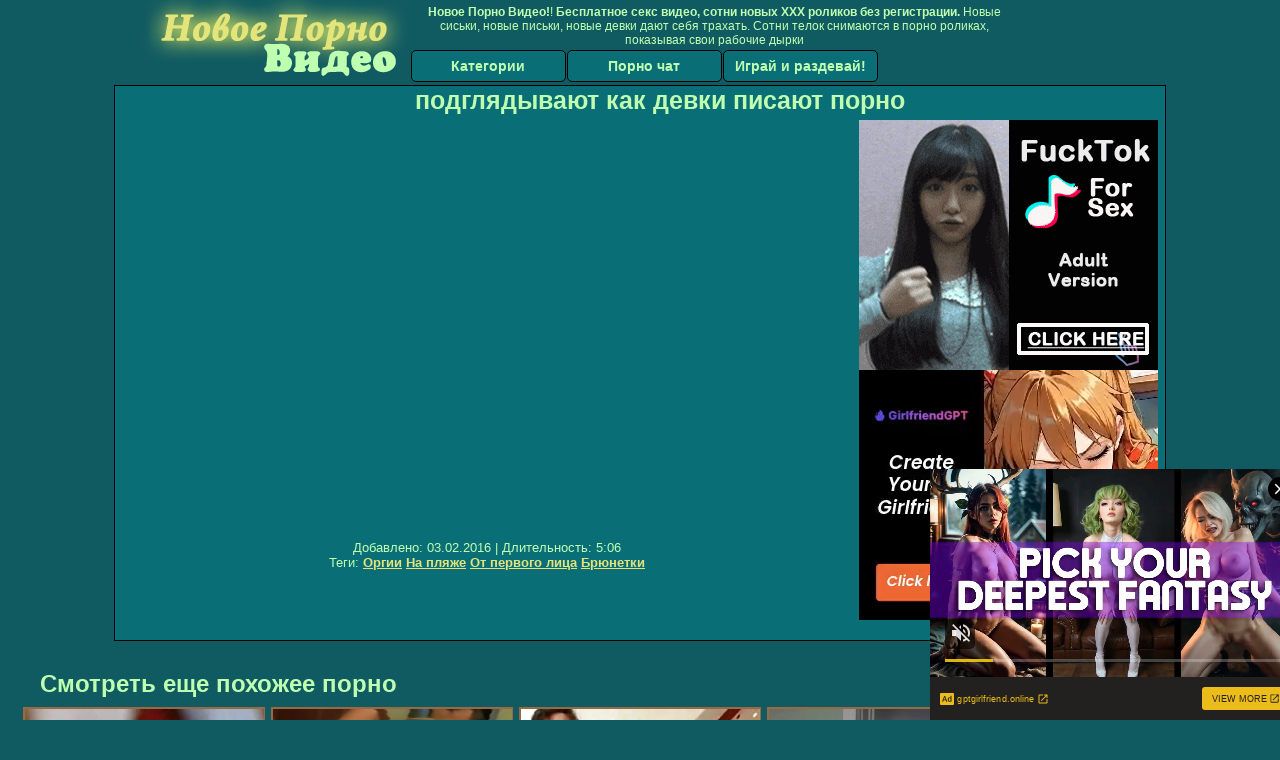

--- FILE ---
content_type: text/html; charset=UTF-8
request_url: http://novoepornovideo.net.ru/pisayushie/podglyadivayut-kak-devki-pisayut-porno.php
body_size: 12414
content:
<!DOCTYPE html>
<html lang="ru">
<head>
<meta http-equiv="Content-Type" content="text/html; charset=utf-8" />


<title>подглядывают как девки писают порно</title>
<meta name="keywords" content="Оргии, На пляже, От первого лица, Брюнетки"/>
<meta name="description" content="Смотреть бесплатно видео: подглядывают как девки писают порно онлайн" />
<meta name="robots" content="index,follow" />
<meta name="Rating" content="Mature" />
<meta name="viewport" content="width=device-width, initial-scale=1" />
<base target="_parent" />

<style type="text/css">
*{margin:0; padding:0; font-family: Verdana, Arial, Helvetica, sans-serif;}
body {background-color: #105a61; color:#bfffb0; text-align: center;}
a {text-decoration: none; font-weight: bold; color:#e3e47a;}
a:active, a:hover{text-decoration: underline; color:#49dfd6;}
#bgh, #headcontainer, #hp1, #hp2{height:70px;}
#hp2b a, .s_submit, .archive a, .advsearch a {background-color: #0a6e77;color:#bfffb0;}
#bgh {position:relative; margin-bottom:10px;}
#hp2b strong, #hp2b a:hover, .page_actual, .archive a:hover, .advsearch a:hover, button.s_submit:disabled {background-color: #105a61;}
#headcontainer {margin:0 auto; position: relative; z-index: 2; width:998px;}
h1, h2, h3, h4 {font-weight: bold; text-align: left;}
h2 {text-transform:none; font-size: 24px; line-height:40px; text-indent: 40px;text-align:left; width:100%;}
h1{font-size:27px;text-indent: 40px;}
h1 strong, h2 strong {text-transform:uppercase;}
h3 {font-size: 23px;}
h4 {font-size: 22px;}
.clips, .videos, .sitelist, #hp2b strong, #hp2b a, .ulimg li, .ulimg li a, h2.w998, h2.wm1250, .ps_img li, .archive, .archive li, .dnline, .frnd li, .psgroups li, .livesex li, .ulimg li .grp a, .advsearch fieldset, .as_submit, .advsearch a , .ul200n, .utl30n{display: -moz-inline-stack; display:inline-block; zoom: 1; *display: inline;}
#hp1, #hp2, #hp2a, #hp2b, .mainadd, .mainsearch, .s_input, .s_submit, .grp, .dur {position:absolute;}
.archive, .ulimg, .ps_img, .ul200,.frnd,.psgroups, .livesex{list-style-image:none; list-style-position:inside; list-style-type:none;}
#hp1 {width:270px; top:0; left:0;}
#hp1 a img{border-width:0}
#hp2 {width:728px; top:0; left:270px;}
#hp2a, #hp2b {left:0; width:728px;}
#hp2a {height: 45px; top:0; text-align:left;}
.smtop{position: absolute; top:5px; right: 120px; width: 610px;	height: 45px; text-align: center; font-size:12px; overflow:hidden;}
.smtop a {text-decoration:underline}
.smtop a:hover {color:#986A44}
#hp2b {top:50px; height:35px; font-size: 13px;font-weight: bold; font-family:Tahoma, Arial, Helvetica, sans-serif; color:#FFFF99; line-height: 30px; text-align:left;}
#hp2b strong, #hp2b a{width:21%; height:30px; line-height:30px; font-size:14px;}
#hp2b a, #hp2b strong, .s_submit{-moz-border-radius: 5px; -webkit-border-radius: 5px; border-radius: 5px; text-align: center; font-weight: bold; text-decoration: none; border:#000 1px solid; margin-right:1px;}
#hp2b strong, #hp2b a:hover, .advsearch a:hover{color:#e3e47a;}
.clips, .sitelist{overflow:hidden; padding-top:3px; text-align:center;}
.sitelist{background-color:#0a6e77;border:1px solid}
.sitelist, .clips{width:100%;}
.ulimg li img {color:#EEEEEE; width:240px; height:180px; border: #986a44 1px solid;}
.clips a:hover {text-decoration:none;}


.mainsearch{top:5px; height:27px; width:278px; right:22px; line-height:34px;}
.s_input, .s_submit{top:0;}
.s_input{width:208px; height:22px; line-height:22px; background-color:#EEEEEE; left:1px; font-size:18px; color:#1E2D3A; -moz-border-radius:5px 0 0 5px; -webkit-border-radius: 5px 0 0 5px; border-radius: 5px 0 0 5px;}
.s_submit{width:60px; height:26px; right:2px; -moz-border-radius:0 5px 5px 0; -webkit-border-radius: 0 5px 5px 0; border-radius: 0 5px 5px 0;}

.ulimg li, .ulimg li a {position: relative; text-align:center; vertical-align: top;}
.ulimg li img{width:240px; height:180px; color:#986a44;}
.ulimg li a, .ps_img li a {display:block; background:none; color:#429342; text-decoration:none;}
.ulimg li {margin-left: 1px; margin-right: 1px; margin-bottom:2px; width: 242px; height: 208px; overflow:hidden;}
.ulimg li a{border: 1px solid #986A44; width: 240px; height: 180px;}
.ulimg li a:hover{border: 1px solid #ff6600;}
.ulimg li h4 {text-transform:uppercase; font-size:14px; line-height:14px;}
.ulimg li h3, .ulimg li a, .ulimg li p{text-transform:none; font-size:11px; line-height:13px; overflow:hidden; color:#e3e47a;}
.ulimg li h3, .ulimg li h4{position:absolute; top: 182px; width:240px; left:1px; text-align:center; z-index:4; height:25px;}
.ulimg li p{position:absolute; top: 165px; width:240px; left:1px; text-align:center; z-index:4; height:16px; background-color: #393333; font-size:12px; font-weight:bold; opacity:0.65; filter: alpha(opacity=50);}
.ulimg li:hover a{height:205px; background:none;}
.ulimg li:hover h3, .ulimg li:hover h4{color: #49dfd6;}
.ultpm li img, .ultpm li a {width:240px; height:180px;}
.ultpm li{width: 242px; height: 182px;}
.ultpm li:hover a{height:180px;}
.dnline{width:90%; height:auto; line-height:32px; margin-top:-15px; margin-bottom:20px; overflow:hidden; text-align:left;}
.archive {width:372px; height:32px; margin-top:7px; }
.pags {height: 20px; width: 100%; font-size: 17px; text-align: right; margin: -10px 0 25px -30px;}
.dnline .archive{width:100%; margin-top:0; height:auto;}
.dnline .archive li{height:33px;}
.archive li{margin-left:3px; font-size: 20px; font-weight: bold; height:30px; line-height:31px;}
.page_actual, .archive a {text-decoration:none; padding-left:5px; padding-right:5px; width:30px; border-color:#FFFFFF; border-style:solid; border-width:1px; -moz-border-radius: 3px; -webkit-border-radius: 3px; border-radius: 3px; display:block; text-align:center;}
.archive li:first-child a{width:auto;}
.page_actual, .archive a:hover{text-decoration:none;}
.archive li.arctext {text-align:left; margin-right:2px;}
.arctext strong{color:#B11A12;}
.paysites{text-align:center; border:none; border-spacing:2px; padding:2px; width:100%;} 
.paysites a {font-size:15px; display:block; border:none; font-weight:bold; color:#1E2D3A; background-color:#B4D8F3; text-decoration:none; height:22px; line-height:22px}
.paysites a strong {color:#FFEE00}
.paysites a:hover {background-color:#1E2D3A;}
.paysites a:hover strong {color: #CC0000;}
.reviewpaysites {font-size: 20px; font-style: italic; margin-bottom:30px;}
.reviewpaysites a {text-transform:uppercase;font-weight: bold; text-decoration:underline;}
.ps_img {text-align:center; border:none; border-spacing:0; font-size:14px; margin-bottom:20px; width:auto;}
.ps_img li {width:305px; vertical-align:top;}
.ps_img li img {border:none; background-color:#F69B9A; color:#150000; font-size:12px;}
.ps_img li a img {border:solid 1px #C18522; background-color:#CCCCCC;}
.ps_img a:hover img {border:dashed 1px #FE0101;}
.styledesc, .stylebonus{font-weight: bold;}
.styledesc {font-size: 16px; color: #A6286F;}
.stylebonus {font-size: 14px;}
.webm{font-size:15px;max-width:520px;margin:0 auto 10px;}
.webm a {text-decoration:underline;}
.webm a:hover {text-decoration:overline underline;}
.webm span{font-size:14px}
.webm span a{text-decoration:none; font-weight:normal;}
.webm img {width: 100%;}
.discltxt {font-size:11px; width:800px; margin: 15px auto 15px;}
.rps {overflow:hidden;}
.rps .ps_img {width:100%;}
.rps .ps_img li {height: 290px;}
.dur {font-size: 10px; padding-right: 3px; padding-left: 3px; line-height: 15px; width: auto; left: 1px; top:0; border-style:solid; border-width:1px; border-color:#FFFFFF;}
.grp {left:1px; top: 210px; width:242px; font-size:10px; color:#CCCCCC; height:22px; overflow:hidden;}
.dur, .grp{background-color: #393333; color: #fff; opacity: 0.65; filter: alpha(opacity=50);}
.ulimg li .grp a{font-size:10px; height:auto; width:auto; margin-left:1px; color:#EEEEBB; text-decoration:underline; border:none; padding:2px;}
.ulimg li .grp a:hover{background-color:#B11A12; text-decoration: none; height:auto;}
.ugrp li{height:219px;}
.ugrp li a{height:217px;}
.frnd {margin-bottom:15px; margin-top:15px;}
.frnd li {width:200px; text-align:center; margin-right: 20px; background-color: #B4D8F3; padding: 2px;}
.w998{width:998px;}
.wauto{width:auto;}
.h2gal{margin-top:-5px; font-size:26px; text-align:center; width:1248px;}
.line{font-size:13px; line-height:15px; margin-top:6px; margin-bottom:5px;}
.line a{text-decoration:underline; font-weight:bold;}
.line a:hover {color:#B11A12;} 
.line em {font-style:normal;}
.flash_b{left:304px; width:640px; overflow:hidden; position:absolute; top:4px; height:auto;}
.h1gal{font-size:25px; text-align:center; display:block; margin-bottom:5px;}
.flash_page{max-width: 1050px; height:auto; overflow:hidden; background-color:#0a6e77; border: 1px #000 solid; margin:15px auto 5px;}
.flash_big{width:730px; overflow:hidden; height:auto; padding-bottom: 5px; position:relative;}
.bnnr_r{width:302px; overflow:hidden; height:auto;}
.bnnr_r .stylebonus {color:#CCCCCC;}
.flash_big, .bnnr_r{display: -moz-inline-stack; display:inline-block; zoom: 1; *display: inline; vertical-align: top;}
.psgroups, .livesex {margin:2px; padding:2px;}
.psgroups {width:100%; margin-bottom:10px;}
.psgroups li, .livesex li {position: relative; margin-bottom: 2px; margin-left:3px; margin-right:2px; text-align:center;}
.psgroups li, .psgroups li a {width: 220px; height: 16px; color:#1E2D3A; text-decoration:none; font-size:14px; font-weight:normal; line-height:15px; font-family:Arial, Helvetica, sans-serif; padding:1px;}
.psgroups li a{border:solid 1px #1E2D3A; background-color:#B4D8F3; display:block;}
.psgroups li a:hover{background-color:#1E2D3A; border-color:#293642; width: 220px;}
.livesex li {width:48%; height:auto; overflow:hidden; margin-bottom:10px;}
.livesex li h2{width:auto; height:30px; line-height:30px; font-weight:normal;}
.lc{width:960px;}
h1.lc{text-align:center;}
.script_block1, .script_block2, .script_block3{margin-top:25px; margin-bottom:30px;}
.script_ad1 a img, .script_ad2 a img{width:auto; height:auto;}
.advsearch fieldset{width:90px; font-size:12px;}
.advsearch select {width:100%; display:block;}
.as_btn, .advsearch a{position:relative; -moz-border-radius: 10px; -webkit-border-radius: 10px; border-radius: 10px; height:25px; font-size: 16px; font-weight:bold text-transform: capitalize; width:30%; line-height:25px; text-decoration:none;}
.h520{height:520px;}
.w760{width:760px;}
.nav_panel {position:fixed; top:5px; right:5px; display:none; border-color:#000000; border-width:1px; border-style:solid; background-color:#FFFFFF; z-index:5; font-family:Verdana, Arial, Helvetica, sans-serif; width: 112px; height: 61px; overflow: hidden;}
.nav_panel:hover {height:auto !important;}
.vert_menu{list-style-image:none; list-style-position:inside; list-style-type:none; display:block; background-color:#CCCCCC; width:auto; height:auto;}
.nav_panel, .vert_menu, .vert_menu li, .vert_menu li a, .tag_menu_vis, .close_btn {-moz-border-radius: 5px; -webkit-border-radius: 5px; border-radius: 5px; padding:3px;}
.vert_menu li {margin-top:2px; background-color:#B11A12; font-size:11px; line-height: 14px; height:auto; margin-left:0; text-transform: uppercase;}
.vert_menu li, .vert_menu li a {display:block; width:90%; padding:5px;}
h4#mnpls{font-size:12px; line-height: 14px; font-weight:bold; display:block; width:100%; text-align:center; background-color:#191919; height:auto; overflow:hidden;}
.tag_menu_vis{background-color:#191919; margin-bottom:25px; overflow:hidden; padding-top:3px; text-align:center; width:70%; position:fixed; display:block; top:2px; right:110px; z-index:10; height:auto; border:#FFFFFF 1px solid;}
.style_invis{display:none;}
.close_btn {position: absolute; top: 10px; right: 10px; cursor: pointer; display: block; width: 16px; height: 16px; font-size:16px; font-weight:bold; border:#FFFFFF 1px solid;}
.tag_menu_vis .ul200 li{height: 15px;}
.tag_menu_vis .ul200 a{font-size:11px; line-height:12px;}
.tag_menu_vis .ul200 strong{color:#B4D8F3;}
.as_top{right:230px;}
.as_fix{ font-size:13px; width:150px; display:block; position:relative; left: 555px;}
#form_advsearch div {background-color:#191919;}
#form_advsearch #adv_search_pnl {margin-right:35px;}
#form_advsearch .close_btn {border-color:#FFFFFF}
#btn_show_more {width: 980px; text-transform: uppercase;}
/*#ftblock, .ulimg.ugrp2,.ulimg.ugrp3 */{margin-bottom:42px;}
#sort_by {display:block; position: absolute; top: 3px; right: 20px; z-index: 1;}
#sort_by .s_submit {width:auto; position:relative; padding: 2px; cursor:pointer; font-size:16px; -moz-border-radius: 5px; -webkit-border-radius: 5px; border-radius: 5px; margin-right: 2px;}
button.s_submit:disabled{color: #191919;}
.tpline {position: relative;}
.wm1250{max-width:1250px;}
/*.utl30n li, .ul200n li {display: -moz-inline-stack; display:inline-block; zoom: 1; *display: inline;} */
.utl30n {-moz-column-count: 3; -webkit-column-count: 3; column-count: 3;}
.ul200n {-moz-column-count: 5; -webkit-column-count: 5; column-count: 5;}
.ul200n, .utl30n {font-size: 10px; font-weight: bold; width:98%; padding: 5px 0 0 0;display:block; margin:0 auto;}
.utl30n {list-style-image:none; list-style-position:inside; list-style-type:decimal;}
.ul200n li, .utl30n li {text-align:left; text-indent:5px; white-space:nowrap; overflow:hidden; color: #777777; font-size: 10px; width: 100%; height: 20px; line-height: 17px; font-style:normal; text-transform: capitalize;}
.ul200n a, .ul200n li.letter, .utl30n a{text-decoration: none; font-size: 14px; font-weight: bold; text-align: left; line-height: 16px;}
.ul200 li.letter{background-color:#3396CF; text-align:center;}
.utl30n li {list-style-type: none;}
.utl30n {counter-reset: list1;}
.utl30n li:before {counter-increment: list1; content: counter(list1) ". ";}
.ultpt li img, .ultpt li a {width:156px; height:117px;}
.ultpt li{width: 158px; height: 119px;}
.ultpt li:hover a{height:117px;}
.ultpt {height:119px; overflow:hidden;}
#CloseAd{width: 100%;position: absolute;top: 306px;left: 25%;color: white;background-color: rgb(255, 90, 90);width: 50%;height: 33px;text-align: center;font-size: 26px;cursor: pointer;}.flashp {position: relative;width:720px}#block {width: 100%; height: 300px; position: absolute; top: 0px; z-index: 100; margin-top: 10px;background-color: rgba(0, 0, 0, 0.6); padding: 16px 0 16px 0;}#leftban {float: left; width: 300px; height: 250px;}#rightban {float: right; width: 300px; height: 250px;}
.player {position: relative; padding-top:5px; padding-bottom:56%; height:0;}
@media (max-width: 996px) {
#headcontainer, .livesex li, .h2gal, .h1gal{width:98%;}
#hp1, #hp2, .mainsearch, #hp2a, #hp2b{position:relative;}
#hp1, #hp2, #hp2a, #hp2b, .w760, .lc, .tag_menu_vis, #btn_show_more{width:auto;}
#bgh, #headcontainer, #hp1, #hp2, #hp2a, #hp2b{height:auto;}
#hp2{left:0;text-align:center;}
#hp2b strong, #hp2b a{font-size:10px;width:auto;height:auto;line-height:12px;padding:10px;}
#hp2a, #hp2b{display:-moz-inline-stack;display:inline-block;zoom:1;*display:inline;line-height:normal;vertical-align:top;}
#hp2b{top:0;}
.smtop{width: 95%; height: auto; position: static; top: auto; right: auto;}
.mainsearch{right:0;}
h1 {font-size: 24px; line-height:26px;}
h2 {font-size: 20px; line-height:22px;}
.h1gal, .h2gal{font-size:18px;}
.archive li{font-size:13px;}
.w998{width:98%;}
.ulimg li img, .ulimg li a{width:100%; height:auto; display:block;}
.ulimg li a {width:99%;}
.ulimg li {width: 33%; height: auto; overflow:hidden;}
.ulimg li h3, .ulimg li h4, .ulimg li p{top: auto; bottom: 1px; width:99%; left:1px; background-color: #393333; opacity: 0.65; filter: alpha(opacity=65);}
.ulimg li:hover a{height:100%;}
.ulimg li a:hover img{border:none;}
.ultpm li{width: 24%;}
.ultpt li{width: 158px;}
.ul200n li, .utl30n{font-size:9px;}
.ul200n a, .ul200n li.letter, .utl30n a,.webm, .paysites a, .as_btn, .advsearch a{font-size:12px;}
.discltxt{width:80%;}
.flash_page, .flash_big{height:auto;overflow:visible;}
.flash_big, .bnnr_r{position:relative;width:auto;}
.flash_big{left:0; text-align:left; width: 98%}
#sort_by {position:static; margin: 5px auto;}
#sort_by .s_submit {width:30%; margin-right:5px;}
.livesex li{text-align:left;}

.player>iframe,.player>object {position:absolute; top:0; left:0; width:100%; height:100%;}
.p_16_9{padding-bottom:56.25%; /* 16:9 */}


}
@media (max-width: 720px) {
.ulimg li {width: 49%;}
.ultpm li{width: 31%;}
.ul200n {-moz-column-count: 4; -webkit-column-count: 4; column-count: 4;}
.ultpt li{width: 158px;}
}
@media (max-width: 550px) {
.nav_panel{display:none;}
.flash_big {width: 98%}
.ul200n li, .utl30n li {line-height: 30px; height:auto;}
.ul200n a, .ul200n li.letter, .utl30n a {width:78%; display:inline-block; font-size:13px; line-height:17px; text-indent:5px; background-color:#521100; border:1px solid #ffffff; -moz-border-radius:5px; -webkit-border-radius:5px; border-radius:5px;}
.utl30n, .ul200n {-moz-column-count: 2; -webkit-column-count: 2; column-count: 2;}
.line a {width:auto; text-indent:0; padding:2px 5px; margin:5px; text-align:center; vertical-align:middle; text-decoration:none;}
.utl30n li  {margin: 12px auto;}
.dnline .archive li{height:auto;}
}
@media (max-width: 479px) {
.bnnr_r, .line, .ps_img, h4 {width:98%;}
.bigads {display:none;}
h1 {font-size: 19px; line-height: 21px;}
h2 {font-size: 17px; line-height:19px}
.s_submit {font-size: 10px;}
h4 {font-size: 17px;}
}
@media (max-width: 400px) {
.ulimg li {width: 99%;}
.ultpm li{width: 48%;}
.utl30n, .ul200n {-moz-column-count: 2; -webkit-column-count: 2; column-count: 2;}
.ultpt li{width: 158px;}
}
</style>
</head>
<body>
<div id="bgh">
<div id="headcontainer">
<div id="hp1"><img src="/img_dis/logo.png" alt="Новое Порно Видео" /></div>
<div id="hp2">
<div id="hp2a">

<div class="smtop"><strong>Новое Порно Видео!</strong>! <strong>Бесплатное секс видео, сотни новых ХХХ роликов без регистрации.</strong> Новые сиськи, новые письки, новые девки дают себя трахать. Сотни телок снимаются в порно роликах, показывая свои рабочие дырки</div>
</div>
<div id="hp2b"><a href="/">Категории</a><a href="/cams.php">Порно чат</a><a href="https://mypromooffer.com/2074/?refCode=wp_w30682p43_" rel="nofollow">Играй и раздевай!</a></div></div>
</div>
</div>
<div></div><div class="flash_page">
<h1 class="h1gal">подглядывают как девки писают порно</h1>
<div class="flash_big">
<div class="player p_64_51" id="alemti">
<iframe src=http://embeds.sunporno.com/embed/801166 frameborder=0 width=650 height=518 scrolling=no></iframe></div>
<div class="line"><span><em>Добавлено:</em> 03.02.2016</span> | <span><em>Длительность:</em> 5:06</span><br /><em>Теги:</em> <a href='http://novoepornovideo.net.ru/orgii/'>Оргии</a>  <a href='http://novoepornovideo.net.ru/na-plyazhe/'>На пляже</a> <a href='http://novoepornovideo.ru/ot-pervogo-litsa/'>От первого лица</a> <a href='http://novoepornovideo.ru/bryunetki/'>Брюнетки</a><br /></div>
</div><!--noindex-->
<div class="bnnr_r"><script async type="application/javascript" src="https://a.magsrv.com/ad-provider.js"></script>
<ul class="ps_img">
<li style="max-height: 370px;  overflow: hidden;"><ins class="eas6a97888e" data-zoneid="5090100"></ins></li>
<li style="max-height: 370px;  overflow: hidden;"><ins class="eas6a97888e" data-zoneid="5090102"></ins></li>
</ul>
<script>(AdProvider = window.AdProvider || []).push({"serve": {}});</script><!--/noindex--></div>

</div>
<br clear="all" />
<h2 class="w98p">Смотреть еще похожее порно</h2><div class="clips">
<ul class="ulimg">
<li><h3>Порно ролики писающие смотреть онлайн онлайн бесплатно</h3><a href="http://novoepornovideo.net.ru/pisayushie/porno-roliki-pisayushie-smotret-onlayn-onlayn-besplatno.php"><img src="http://foto.novoepornovideo.net.ru/images/sstatic/sun/thumbs/320x240/89/187041/1.jpg" alt="Порно ролики писающие смотреть онлайн онлайн бесплатно"></a></li>
<li><h3>Секс фото atk писают</h3><a href="http://novoepornovideo.net.ru/pisayushie/seks-foto-atk-pisayut.php"><img src="http://foto.novoepornovideo.net.ru/images/sstatic/sun/thumbs/320x240/22/50634/1.jpg" alt="Секс фото atk писают"></a></li>
<li><h3>Русское порно девки ссут на мужика</h3><a href="http://novoepornovideo.net.ru/pisayushie/russkoe-porno-devki-ssut-na-muzhika.php"><img src="http://foto.novoepornovideo.net.ru/images/sstatic2/sun/thumbs/320x240/86/182190/3.jpg" alt="Русское порно девки ссут на мужика"></a></li>
<li><h3>Порно видео беременная писсинг</h3><a href="http://novoepornovideo.net.ru/pisayushie/porno-video-beremennaya-pissing.php"><img src="http://foto.novoepornovideo.net.ru/images/sstatic2/sun/thumbs/320x240/531/1201900/11.jpg" alt="Порно видео беременная писсинг"></a></li>
<li><h3>Подборка писающих оргазмов</h3><a href="http://novoepornovideo.net.ru/pisayushie/podborka-pisayushih-orgazmov.php"><img src="http://foto.novoepornovideo.net.ru/images/sstatic/sun/thumbs/320x240/166/369660/1.jpg" alt="Подборка писающих оргазмов"></a></li>
<li><h3>Видео подглядывание за писающими женщинами</h3><a href="http://novoepornovideo.net.ru/pisayushie/video-podglyadivanie-za-pisayushimi-zhenshinami.php"><img src="http://foto.novoepornovideo.net.ru/images/sstatic3/sun/thumbs/320x240/19/44356/8.jpg" alt="Видео подглядывание за писающими женщинами"></a></li>
<li><h3>Порно гинеколог писает</h3><a href="http://novoepornovideo.net.ru/pisayushie/porno-ginekolog-pisaet.php"><img src="http://foto.novoepornovideo.net.ru/images/sstatic1/sun/thumbs/320x240/315/734232/6.jpg" alt="Порно гинеколог писает"></a></li>
<li><h3>Порно видео русская писает в рот</h3><a href="http://novoepornovideo.net.ru/pisayushie/porno-video-russkaya-pisaet-v-rot.php"><img src="http://foto.novoepornovideo.net.ru/images/sstatic/sun/thumbs/320x240/367/851970/9.jpg" alt="Порно видео русская писает в рот"></a></li>
<li><h3>Порно итальянский писсинг</h3><a href="http://novoepornovideo.net.ru/pisayushie/porno-italyanskiy-pissing.php"><img src="http://foto.novoepornovideo.net.ru/images/sstatic/sun/thumbs/320x240/148/337896/1.jpg" alt="Порно итальянский писсинг"></a></li>
<li><h3>Порно писают на член</h3><a href="http://novoepornovideo.net.ru/pisayushie/porno-pisayut-na-chlen.php"><img src="http://foto.novoepornovideo.net.ru/images/sstatic1/sun/thumbs/320x240/304/710470/10.jpg" alt="Порно писают на член"></a></li>
<li><h3>Порно писсинг скачать через торрент</h3><a href="http://novoepornovideo.net.ru/pisayushie/porno-pissing-skachat-cherez-torrent.php"><img src="http://foto.novoepornovideo.net.ru/images/sstatic2/sun/thumbs/320x240/97/202945/3.jpg" alt="Порно писсинг скачать через торрент"></a></li>
<li><h3>Писающий секс скачать</h3><a href="http://novoepornovideo.net.ru/pisayushie/pisayushiy-seks-skachat.php"><img src="http://foto.novoepornovideo.net.ru/images/sstatic/sun/thumbs/320x240/300/701813/9.jpg" alt="Писающий секс скачать"></a></li>
<li><h3>Порно бабушки писают смотреть онлайн</h3><a href="http://novoepornovideo.net.ru/pisayushie/porno-babushki-pisayut-smotret-onlayn.php"><img src="http://foto.novoepornovideo.net.ru/images/sstatic1/sun/thumbs/320x240/21/48691/6.jpg" alt="Порно бабушки писают смотреть онлайн"></a></li>
<li><h3>Порно смотреть госпожа писает в рот рабу</h3><a href="http://novoepornovideo.net.ru/pisayushie/porno-smotret-gospozha-pisaet-v-rot-rabu.php"><img src="http://foto.novoepornovideo.net.ru/images/sstatic1/sun/thumbs/320x240/27/54067/6.jpg" alt="Порно смотреть госпожа писает в рот рабу"></a></li>
<li><h3>Порно онлайн писающие девушки онлайн бесплатно</h3><a href="http://novoepornovideo.net.ru/pisayushie/porno-onlayn-pisayushie-devushki-onlayn-besplatno.php"><img src="http://foto.novoepornovideo.net.ru/images/sstatic1/sun/thumbs/320x240/82/175713/2.jpg" alt="Порно онлайн писающие девушки онлайн бесплатно"></a></li>
<li><h3>Порно шара писают</h3><a href="http://novoepornovideo.net.ru/pisayushie/porno-shara-pisayut.php"><img src="http://foto.novoepornovideo.net.ru/images/sstatic1/sun/thumbs/320x240/6/14701/10.jpg" alt="Порно шара писают"></a></li>
<li><h3>Бесплатное порно писающие лесбиянки</h3><a href="http://novoepornovideo.net.ru/pisayushie/besplatnoe-porno-pisayushie-lesbiyanki.php"><img src="http://foto.novoepornovideo.net.ru/images/sstatic/sun/thumbs/320x240/142/326624/1.jpg" alt="Бесплатное порно писающие лесбиянки"></a></li>
<li><h3>Порно писают в туалете бесплатно</h3><a href="http://novoepornovideo.net.ru/pisayushie/porno-pisayut-v-tualete-besplatno.php"><img src="http://foto.novoepornovideo.net.ru/images/sstatic/sun/thumbs/320x240/57/122965/5.jpg" alt="Порно писают в туалете бесплатно"></a></li>
<li><h3>Писающие женщины подглядывание в туалете</h3><a href="http://novoepornovideo.net.ru/pisayushie/pisayushie-zhenshini-podglyadivanie-v-tualete.php"><img src="http://foto.novoepornovideo.net.ru/images/sstatic/sun/thumbs/320x240/9/22024/5.jpg" alt="Писающие женщины подглядывание в туалете"></a></li>
<li><h3>Порно писают во влагалище</h3><a href="http://novoepornovideo.net.ru/pisayushie/porno-pisayut-vo-vlagalishe.php"><img src="http://foto.novoepornovideo.net.ru/images/sstatic1/sun/thumbs/320x240/56/120941/10.jpg" alt="Порно писают во влагалище"></a></li>
</ul>
</div>
<h2 class="wm1250">Скачать видео в популярных секс категориях:</h2><div class="sitelist wm1250">
<a class="tag" style="font-size:9pt" href="http://novoepornovideo.net.ru/prostitutki/porno-drochka-v-mashine.php">порно дрочка в машине</a>&nbsp; <a class="tag" style="font-size:20pt" href="http://novoepornovideo.net.ru/lyubitelskoe-porno/korotkoe-lyubitelskoe-porno-video.php">короткое любительское порно видео</a>&nbsp; <a class="tag" style="font-size:17pt" href="http://novoepornovideo.net.ru/lyubitelskoe-porno/lyubitelskoe-porno-biseksualov.php">любительское порно бисексуалов</a>&nbsp; <a class="tag" style="font-size:14pt" href="http://novoepornovideo.net.ru/lyubitelskoe-porno/domashnee-lyubitelskoe-porno-video-besplatno.php">домашнее любительское порно видео бесплатно</a>&nbsp; <a class="tag" style="font-size:13pt" href="http://novoepornovideo.net.ru/prostitutki/porno-ebut-prostitutok.php">порно ебут проституток</a>&nbsp; <a class="tag" style="font-size:23pt" href="http://novoepornovideo.net.ru/lyubitelskoe-porno/lyubitelskoe-porno-s-matom.php">любительское порно с матом</a>&nbsp; <a class="tag" style="font-size:21pt" href="http://novoepornovideo.net.ru/prostitutki/seks-s-prostitutkoy-doma.php">секс с проституткой дома</a>&nbsp; <a class="tag" style="font-size:24pt" href="http://novoepornovideo.net.ru/prostitutki/seks-s-tolstimi-prostitutkami-skritaya-kamera.php">секс с толстыми проститутками скрытая камера</a>&nbsp; <a class="tag" style="font-size:10pt" href="http://novoepornovideo.net.ru/prostitutki/porno-s-prostitutkami-v-saune.php">порно с проститутками в сауне</a>&nbsp; <a class="tag" style="font-size:16pt" href="http://novoepornovideo.net.ru/prostitutki/smotret-seks-s-prostitutkami.php">смотреть секс с проститутками</a>&nbsp; </div>
<div></div><br>
<div class="webm"><strong>подглядывают как девки писают порно на novoepornovideo.net.ru</strong></div>
<br>
<script type="application/javascript">
(function() {

    //version 1.0.0

    var adConfig = {
    "ads_host": "a.pemsrv.com",
    "syndication_host": "s.pemsrv.com",
    "idzone": 3881986,
    "popup_fallback": false,
    "popup_force": false,
    "chrome_enabled": true,
    "new_tab": false,
    "frequency_period": 720,
    "frequency_count": 1,
    "trigger_method": 3,
    "trigger_class": "",
    "trigger_delay": 0,
    "only_inline": false,
    "t_venor": false
};

window.document.querySelectorAll||(document.querySelectorAll=document.body.querySelectorAll=Object.querySelectorAll=function o(e,i,t,n,r){var c=document,a=c.createStyleSheet();for(r=c.all,i=[],t=(e=e.replace(/\[for\b/gi,"[htmlFor").split(",")).length;t--;){for(a.addRule(e[t],"k:v"),n=r.length;n--;)r[n].currentStyle.k&&i.push(r[n]);a.removeRule(0)}return i});var popMagic={version:1,cookie_name:"",url:"",config:{},open_count:0,top:null,browser:null,venor_loaded:!1,venor:!1,configTpl:{ads_host:"",syndication_host:"",idzone:"",frequency_period:720,frequency_count:1,trigger_method:1,trigger_class:"",popup_force:!1,popup_fallback:!1,chrome_enabled:!0,new_tab:!1,cat:"",tags:"",el:"",sub:"",sub2:"",sub3:"",only_inline:!1,t_venor:!1,trigger_delay:0,cookieconsent:!0},init:function(o){if(void 0!==o.idzone&&o.idzone){void 0===o.customTargeting&&(o.customTargeting=[]),window.customTargeting=o.customTargeting||null;var e=Object.keys(o.customTargeting).filter(function(o){return o.search("ex_")>=0});for(var i in e.length&&e.forEach((function(o){return this.configTpl[o]=null}).bind(this)),this.configTpl)Object.prototype.hasOwnProperty.call(this.configTpl,i)&&(void 0!==o[i]?this.config[i]=o[i]:this.config[i]=this.configTpl[i]);void 0!==this.config.idzone&&""!==this.config.idzone&&(!0!==this.config.only_inline&&this.loadHosted(),this.addEventToElement(window,"load",this.preparePop))}},getCountFromCookie:function(){if(!this.config.cookieconsent)return 0;var o=popMagic.getCookie(popMagic.cookie_name),e=void 0===o?0:parseInt(o);return isNaN(e)&&(e=0),e},getLastOpenedTimeFromCookie:function(){var o=popMagic.getCookie(popMagic.cookie_name),e=null;if(void 0!==o){var i=o.split(";")[1];e=i>0?parseInt(i):0}return isNaN(e)&&(e=null),e},shouldShow:function(){if(popMagic.open_count>=popMagic.config.frequency_count)return!1;var o=popMagic.getCountFromCookie();let e=popMagic.getLastOpenedTimeFromCookie(),i=Math.floor(Date.now()/1e3),t=e+popMagic.config.trigger_delay;return(!e||!(t>i))&&(popMagic.open_count=o,!(o>=popMagic.config.frequency_count))},venorShouldShow:function(){return!popMagic.config.t_venor||popMagic.venor_loaded&&"0"===popMagic.venor},setAsOpened:function(){var o=1;o=0!==popMagic.open_count?popMagic.open_count+1:popMagic.getCountFromCookie()+1;let e=Math.floor(Date.now()/1e3);popMagic.config.cookieconsent&&popMagic.setCookie(popMagic.cookie_name,`${o};${e}`,popMagic.config.frequency_period)},loadHosted:function(){var o=document.createElement("script");for(var e in o.type="application/javascript",o.async=!0,o.src="//"+this.config.ads_host+"/popunder1000.js",o.id="popmagicldr",this.config)Object.prototype.hasOwnProperty.call(this.config,e)&&"ads_host"!==e&&"syndication_host"!==e&&o.setAttribute("data-exo-"+e,this.config[e]);var i=document.getElementsByTagName("body").item(0);i.firstChild?i.insertBefore(o,i.firstChild):i.appendChild(o)},preparePop:function(){if(!("object"==typeof exoJsPop101&&Object.prototype.hasOwnProperty.call(exoJsPop101,"add"))){if(popMagic.top=self,popMagic.top!==self)try{top.document.location.toString()&&(popMagic.top=top)}catch(o){}if(popMagic.cookie_name="zone-cap-"+popMagic.config.idzone,popMagic.config.t_venor&&popMagic.shouldShow()){var e=new XMLHttpRequest;e.onreadystatechange=function(){e.readyState==XMLHttpRequest.DONE&&(popMagic.venor_loaded=!0,200==e.status&&(popMagic.venor=e.responseText))};var i="https:"!==document.location.protocol&&"http:"!==document.location.protocol?"https:":document.location.protocol;e.open("GET",i+"//"+popMagic.config.syndication_host+"/venor.php",!0);try{e.send()}catch(t){popMagic.venor_loaded=!0}}if(popMagic.buildUrl(),popMagic.browser=popMagic.browserDetector.detectBrowser(navigator.userAgent),popMagic.config.chrome_enabled||"chrome"!==popMagic.browser.name&&"crios"!==popMagic.browser.name){var n=popMagic.getPopMethod(popMagic.browser);popMagic.addEvent("click",n)}}},getPopMethod:function(o){return popMagic.config.popup_force||popMagic.config.popup_fallback&&"chrome"===o.name&&o.version>=68&&!o.isMobile?popMagic.methods.popup:o.isMobile?popMagic.methods.default:"chrome"===o.name?popMagic.methods.chromeTab:popMagic.methods.default},buildUrl:function(){var o,e,i="https:"!==document.location.protocol&&"http:"!==document.location.protocol?"https:":document.location.protocol,t=top===self?document.URL:document.referrer,n={type:"inline",name:"popMagic",ver:this.version},r="";customTargeting&&Object.keys(customTargeting).length&&("object"==typeof customTargeting?Object.keys(customTargeting):customTargeting).forEach(function(e){"object"==typeof customTargeting?o=customTargeting[e]:Array.isArray(customTargeting)&&(o=scriptEl.getAttribute(e)),r+=`&${e.replace("data-exo-","")}=${o}`}),this.url=i+"//"+this.config.syndication_host+"/splash.php?cat="+this.config.cat+"&idzone="+this.config.idzone+"&type=8&p="+encodeURIComponent(t)+"&sub="+this.config.sub+(""!==this.config.sub2?"&sub2="+this.config.sub2:"")+(""!==this.config.sub3?"&sub3="+this.config.sub3:"")+"&block=1&el="+this.config.el+"&tags="+this.config.tags+"&cookieconsent="+this.config.cookieconsent+"&scr_info="+encodeURIComponent(btoa((e=n).type+"|"+e.name+"|"+e.ver))+r},addEventToElement:function(o,e,i){o.addEventListener?o.addEventListener(e,i,!1):o.attachEvent?(o["e"+e+i]=i,o[e+i]=function(){o["e"+e+i](window.event)},o.attachEvent("on"+e,o[e+i])):o["on"+e]=o["e"+e+i]},addEvent:function(o,e){var i;if("3"==popMagic.config.trigger_method){for(r=0,i=document.querySelectorAll("a");r<i.length;r++)popMagic.addEventToElement(i[r],o,e);return}if("2"==popMagic.config.trigger_method&&""!=popMagic.config.trigger_method){var t,n=[];t=-1===popMagic.config.trigger_class.indexOf(",")?popMagic.config.trigger_class.split(" "):popMagic.config.trigger_class.replace(/\s/g,"").split(",");for(var r=0;r<t.length;r++)""!==t[r]&&n.push("."+t[r]);for(r=0,i=document.querySelectorAll(n.join(", "));r<i.length;r++)popMagic.addEventToElement(i[r],o,e);return}popMagic.addEventToElement(document,o,e)},setCookie:function(o,e,i){if(!this.config.cookieconsent)return!1;i=parseInt(i,10);var t=new Date;t.setMinutes(t.getMinutes()+parseInt(i));var n=encodeURIComponent(e)+"; expires="+t.toUTCString()+"; path=/";document.cookie=o+"="+n},getCookie:function(o){if(!this.config.cookieconsent)return!1;var e,i,t,n=document.cookie.split(";");for(e=0;e<n.length;e++)if(i=n[e].substr(0,n[e].indexOf("=")),t=n[e].substr(n[e].indexOf("=")+1),(i=i.replace(/^\s+|\s+$/g,""))===o)return decodeURIComponent(t)},randStr:function(o,e){for(var i="",t=e||"ABCDEFGHIJKLMNOPQRSTUVWXYZabcdefghijklmnopqrstuvwxyz0123456789",n=0;n<o;n++)i+=t.charAt(Math.floor(Math.random()*t.length));return i},isValidUserEvent:function(o){return"isTrusted"in o&&!!o.isTrusted&&"ie"!==popMagic.browser.name&&"safari"!==popMagic.browser.name||0!=o.screenX&&0!=o.screenY},isValidHref:function(o){return void 0!==o&&""!=o&&!/\s?javascript\s?:/i.test(o)},findLinkToOpen:function(o){var e=o,i=!1;try{for(var t=0;t<20&&!e.getAttribute("href")&&e!==document&&"html"!==e.nodeName.toLowerCase();)e=e.parentNode,t++;var n=e.getAttribute("target");n&&-1!==n.indexOf("_blank")||(i=e.getAttribute("href"))}catch(r){}return popMagic.isValidHref(i)||(i=!1),i||window.location.href},getPuId:function(){return"ok_"+Math.floor(89999999*Math.random()+1e7)},browserDetector:{browserDefinitions:[["firefox",/Firefox\/([0-9.]+)(?:\s|$)/],["opera",/Opera\/([0-9.]+)(?:\s|$)/],["opera",/OPR\/([0-9.]+)(:?\s|$)$/],["edge",/Edg(?:e|)\/([0-9._]+)/],["ie",/Trident\/7\.0.*rv:([0-9.]+)\).*Gecko$/],["ie",/MSIE\s([0-9.]+);.*Trident\/[4-7].0/],["ie",/MSIE\s(7\.0)/],["safari",/Version\/([0-9._]+).*Safari/],["chrome",/(?!Chrom.*Edg(?:e|))Chrom(?:e|ium)\/([0-9.]+)(:?\s|$)/],["chrome",/(?!Chrom.*OPR)Chrom(?:e|ium)\/([0-9.]+)(:?\s|$)/],["bb10",/BB10;\sTouch.*Version\/([0-9.]+)/],["android",/Android\s([0-9.]+)/],["ios",/Version\/([0-9._]+).*Mobile.*Safari.*/],["yandexbrowser",/YaBrowser\/([0-9._]+)/],["crios",/CriOS\/([0-9.]+)(:?\s|$)/]],detectBrowser:function(o){var e=o.match(/Android|BlackBerry|iPhone|iPad|iPod|Opera Mini|IEMobile|WebOS|Windows Phone/i);for(var i in this.browserDefinitions){var t=this.browserDefinitions[i];if(t[1].test(o)){var n=t[1].exec(o),r=n&&n[1].split(/[._]/).slice(0,3),c=Array.prototype.slice.call(r,1).join("")||"0";return r&&r.length<3&&Array.prototype.push.apply(r,1===r.length?[0,0]:[0]),{name:t[0],version:r.join("."),versionNumber:parseFloat(r[0]+"."+c),isMobile:e}}}return{name:"other",version:"1.0",versionNumber:1,isMobile:e}}},methods:{default:function(o){if(!popMagic.shouldShow()||!popMagic.venorShouldShow()||!popMagic.isValidUserEvent(o))return!0;var e=o.target||o.srcElement,i=popMagic.findLinkToOpen(e);return window.open(i,"_blank"),popMagic.setAsOpened(),popMagic.top.document.location=popMagic.url,void 0!==o.preventDefault&&(o.preventDefault(),o.stopPropagation()),!0},chromeTab:function(o){if(!popMagic.shouldShow()||!popMagic.venorShouldShow()||!popMagic.isValidUserEvent(o)||void 0===o.preventDefault)return!0;o.preventDefault(),o.stopPropagation();var e=top.window.document.createElement("a"),i=o.target||o.srcElement;e.href=popMagic.findLinkToOpen(i),document.getElementsByTagName("body")[0].appendChild(e);var t=new MouseEvent("click",{bubbles:!0,cancelable:!0,view:window,screenX:0,screenY:0,clientX:0,clientY:0,ctrlKey:!0,altKey:!1,shiftKey:!1,metaKey:!0,button:0});t.preventDefault=void 0,e.dispatchEvent(t),e.parentNode.removeChild(e),window.open(popMagic.url,"_self"),popMagic.setAsOpened()},popup:function(o){if(!popMagic.shouldShow()||!popMagic.venorShouldShow()||!popMagic.isValidUserEvent(o))return!0;var e="";if(popMagic.config.popup_fallback&&!popMagic.config.popup_force){var i,t=Math.max(Math.round(.8*window.innerHeight),300),n=Math.max(Math.round(.7*window.innerWidth),300);e="menubar=1,resizable=1,width="+n+",height="+t+",top="+(window.screenY+100)+",left="+(window.screenX+100)}var r=document.location.href,c=window.open(r,popMagic.getPuId(),e);setTimeout(function(){c.location.href=popMagic.url},200),popMagic.setAsOpened(),void 0!==o.preventDefault&&(o.preventDefault(),o.stopPropagation())}}};    popMagic.init(adConfig);
})();


</script>

<script async data-url="https://sitewithg.com/osvald/4232" id="bmscriptp" src="//sitewithg.com/sweetie/hello.min.js?id=1617717216"></script>

<script type="application/javascript" src="https://a.magsrv.com/video-slider.js"></script>
<script type="application/javascript">
var adConfig = {
    "idzone": 4932886,
    "frequency_period": 0,
    "close_after": 3,
    "on_complete": "repeat",
    "branding_enabled": 1,
    "screen_density": 20,
    "cta_enabled": 1
};
ExoVideoSlider.init(adConfig);
</script><div class="discltxt">На этом сайте размещены материалы эротического характера, предназначенные для просмотра только взрослыми!<br /> Входя на этот сайт вы подтверждаете что вам 18 или более лет. Если вам менее 18-ти лет, то вы обязаны покинуть этот сайт!<br /> Все модели на момент съемок были совершеннолетними. <br />Администрация не несет ответственности за сайты, на которые ссылается данный сайт.</div>
<div> <a href="http://novoepornovideo.net.ru/sitemap.php">Карта сайта</a> | <a href="http://novoepornovideo.net.ru/rss.php">РСС</a></div>
<div class="webm">&copy; 2016, Все права защищены</div>
<div style="float:left;margin-top:-35px;">
<!--LiveInternet counter--><script type="text/javascript"><!--
document.write("<a href='//www.liveinternet.ru/click' "+
"target=_blank><img src='//counter.yadro.ru/hit?t12.6;r"+
escape(document.referrer)+((typeof(screen)=="undefined")?"":
";s"+screen.width+"*"+screen.height+"*"+(screen.colorDepth?
screen.colorDepth:screen.pixelDepth))+";u"+escape(document.URL)+
";"+Math.random()+
"' alt='' title='LiveInternet: �������� ����� ���������� �� 24"+
" ����, ����������� �� 24 ���� � �� �������' "+
"border='0' width='88' height='31'><\/a>")
//--></script><!--/LiveInternet-->
</div>
<script defer src="https://static.cloudflareinsights.com/beacon.min.js/vcd15cbe7772f49c399c6a5babf22c1241717689176015" integrity="sha512-ZpsOmlRQV6y907TI0dKBHq9Md29nnaEIPlkf84rnaERnq6zvWvPUqr2ft8M1aS28oN72PdrCzSjY4U6VaAw1EQ==" data-cf-beacon='{"version":"2024.11.0","token":"3a47c727a5d04d6eab409243d45e47b6","r":1,"server_timing":{"name":{"cfCacheStatus":true,"cfEdge":true,"cfExtPri":true,"cfL4":true,"cfOrigin":true,"cfSpeedBrain":true},"location_startswith":null}}' crossorigin="anonymous"></script>
</body>
</html>

--- FILE ---
content_type: text/xml;charset=UTF-8
request_url: http://s.magsrv.com/splash.php?idzone=4932886&cookieconsent=true
body_size: 4522
content:
<?xml version="1.0" encoding="UTF-8"?>
<VAST version="3.0">
  <Ad id="7733036">
    <InLine>
      <AdSystem>ExoClick</AdSystem>
      <AdTitle/>
      <Impression id="exotr"><![CDATA[http://s.magsrv.com/vregister.php?a=vimp&tracking_event=impression&idzone=4932886&6db344fbd35b6a6300ba010161799875=tsVuZ8uHLtt4cdvLxq4d_XLn66dtdlTlK8E.fHxu5cfO7l087uPXhramslrpwzRP.64G42JXrGHnM.GuqCtxd.aquViRzOeamWaeCOauKDdTZrgbYbtcprgqcpz89eXXx21wNz2MxwVPuU58.vnh07a4G6oK3M.nnz54cNcDeM0rmfTzz5ePHbXA20xW49NThnx5edcDbTEk7ED0uffvz58OfbXA3axTAxXBNLnx5eOPfz588NcDc1WfbprgbZpmuqcpz4a4G23LYGnM.GuBtpimmBynPhrgbgqnz58.WuqxnPhrtYjscz4buHDhx1z2MxwVPuUr0sVuZ9.GuexmOCp9yldqymlyVrDNE8DW0xJOxA9Ku1ZTS5K1hmieBrcvafYlecXrmXnsZjgqfcpz463L2n2JXnF65l5XK7pqYs.OthtevCdzPnx1uzUyMV564G5XK7pqYs.OtqayWunBeamB6CViPNE_7rgbnpmbsarXaYrcempwz48uWuemBqCV5eSZtyPPxrfrrnqz4a6mqXHJV6XKpo7K4Jpc9dlTlK8DefDXZTGu.xU_m7x6cmnW.rrfnh56cOvPu0xxb78uTjrHPx4764JJ6XKqoJpV6q2K7Ks.GuCSelyqqCaVeCW1iOBtelxiqaXPlrpcdcpcpXqgrcXfmqrlYkczlmtmcnmplmtgbcm3SuV7qbNbDbMczUWfDXA3M665Tnx5dOnLprgbjYlbgleXnYecz5eOfHp01uXuNWVwTSr1wSOZ8N3DlrgbbYrYaclrcpz764G2mKaYHKV6prKWnM.GuWapqmCevPhrglamelgrmXkmbcz4a63Kq15Jm3M.[base64].fDXU1TBPWu25WxBHn211NUwT1r2uU1QTS58dcDbDdrlNcFTlK7Da9eE7mfLjrgbnpmvwz662G16XKLHKq16XKrI68.OuBuVyu6amJevCdzPjrgbaYknYgelXrwncz4a6a2V4JbXJa5qcF4G89dNbK8Etrktc1OC8rEjmeuJzBe1iOxxfjnw1xOYL2sR2OL8s.GuJzBe1iOxxfnnw1xOYL2sR2OL9M.GuJzBe1iOxxfrnw1xOYL2sR2OL9s.GuJzBe1iOxxfvnw1xOYL2sR2OL.M.GuJzBe1iOxxfznw1xOYL2sR2OL8eGfDW03KvZUw85nz78O.tmBtep9huCV5e1iOxzPhrqcamlbXZcqrXtYjscz6bu_nh059ePjrx6.[base64].2tmymPPXZU5Su0xPPBK9nrsqcpXaYnngleXdpcosclawz12VOUrtMTzwSvLxuWuR567bLIG8.Pft57cOfDl249uHLr068enXt57.XXW.TbHnu7rrgkcqrYknz49.3ntw58OXbW1NNFA41NLU5LXnxg--&is_vast=0&should_log=0&cb=e2e_6979ffd2dab6e1.17555670]]></Impression>
      <Error><![CDATA[http://s.magsrv.com/vregister.php?a=vview&errorcode=[ERRORCODE]&idzone=4932886&dg=7733036-USA-128179990-0-0-1-0-InLine]]></Error>
      <Creatives>
        <Creative sequence="1" id="128179990">
          <Linear skipoffset="00:00:03">
            <Duration>00:00:18.762</Duration>
            <TrackingEvents>
              <Tracking id="prog_1" event="progress" offset="00:00:10.000"><![CDATA[http://s.magsrv.com/vregister.php?a=vview&should_log=0&cb=e2e_6979ffd2da9521.14794421&tracking_event=progress&progress=00:00:10.000&idzone=4932886&6db344fbd35b6a6300ba010161799875=tsVuZ8uHLtt4cdvLxq4d_XLn66dtdlTlK8E.fHxu5cfO7l087uPXhramslrpwzRP.64G42JXrGHnM.GuqCtxd.aquViRzOeamWaeCOauKDdTZrgbYbtcprgqcpz89eXXx21wNz2MxwVPuU58.vnh07a4G6oK3M.nnz54cNcDeM0rmfTzz5ePHbXA20xW49NThnx5edcDbTEk7ED0uffvz58OfbXA3axTAxXBNLnx5eOPfz588NcDc1WfbprgbZpmuqcpz4a4G23LYGnM.GuBtpimmBynPhrgbgqnz58.WuqxnPhrtYjscz4buHDhx1z2MxwVPuUr0sVuZ9.GuexmOCp9yldqymlyVrDNE8DW0xJOxA9Ku1ZTS5K1hmieBrcvafYlecXrmXnsZjgqfcpz463L2n2JXnF65l5XK7pqYs.OthtevCdzPnx1uzUyMV564G5XK7pqYs.OtqayWunBeamB6CViPNE_7rgbnpmbsarXaYrcempwz48uWuemBqCV5eSZtyPPxrfrrnqz4a6mqXHJV6XKpo7K4Jpc9dlTlK8DefDXZTGu.xU_m7x6cmnW.rrfnh56cOvPu0xxb78uTjrHPx4764JJ6XKqoJpV6q2K7Ks.[base64].Nc9M1.C9VbFdlWe3jrgbnYprlcpz4a2oK8F3nJpWJHF4G8.nXh549..uVythqyCvBeema_BevCdzN.aquCV7XK5Ww1ZBXgvPTNfgu25U1TBPXBNLm1HNY3rYbZjmaiXtcpz1wST0uVVQTSrsRxrwS2sRwNr0uMVTS1Z8tdVjPLPhrqsZ558NdTVME9a9eE7meupqmCeteViRzPXU1TBPWva5TnrZpmuqcpXtcpz4a7ac.GuCWtymViPPhrlmXdslbqz4a4G6XKp5paoLXF42MJrK8.GuBuSyOuDGaVzPhrckYgjXgqnz4a6mqYJ6123K2II8.2upqmCete1ymqCaXPjrgbYbtcprgqcpXYbXrwncz5cdcDc9M1.GfXWw2vS5RY5VWvS5VZHXnx1wNyuV3TUxL14TuZ8dcDbTEk7ED0q9eE7mfDXTWyvBLa5LXNTgvA3nrprZXgltclrmpwXlYkcz1xOYL2sR2OL8c.GuJzBe1iOxxflnw1xOYL2sR2OL88.GuJzBe1iOxxfpnw1xOYL2sR2OL9c.GuJzBe1iOxxftnw1xOYL2sR2OL98.GuJzBe1iOxxfxnw1xOYL2sR2OL.c.GuJzBe1iOxxfjwz4a4G66WHXYGl6prKWnM.[base64].GuBtiqpytevCdzPtrtssgbz49.3ntw58OXbnz4.OPjv37dvPfy663ybY69nddcEjlVbEk.fHv289uHPhy7a2ppooHGppanJa8.M-]]></Tracking>
              <Tracking id="prog_2" event="progress" offset="00:00:03.000"><![CDATA[http://s.magsrv.com/vregister.php?a=vview&should_log=0&cb=e2e_6979ffd2da95a4.71011658&tracking_event=progress&progress=25%&idzone=4932886&6db344fbd35b6a6300ba010161799875=tsVuZ8uHLtt4cdvLxq4d_XLn66dtdlTlK8E.fHxu5cfO7l087uPXhramslrpwzRP.64G42JXrGHnM.GuqCtxd.aquViRzOeamWaeCOauKDdTZrgbYbtcprgqcpz89eXXx21wNz2MxwVPuU58.vnh07a4G6oK3M.nnz54cNcDeM0rmfTzz5ePHbXA20xW49NThnx5edcDbTEk7ED0uffvz58OfbXA3axTAxXBNLnx5eOPfz588NcDc1WfbprgbZpmuqcpz4a4G23LYGnM.GuBtpimmBynPhrgbgqnz58.WuqxnPhrtYjscz4buHDhx1z2MxwVPuUr0sVuZ9.GuexmOCp9yldqymlyVrDNE8DW0xJOxA9Ku1ZTS5K1hmieBrcvafYlecXrmXnsZjgqfcpz463L2n2JXnF65l5XK7pqYs.OthtevCdzPnx1uzUyMV564G5XK7pqYs.OtqayWunBeamB6CViPNE_7rgbnpmbsarXaYrcempwz48uWuemBqCV5eSZtyPPxrfrrnqz4a6mqXHJV6XKpo7K4Jpc9dlTlK8DefDXZTGu.xU_m7x6cmnW.rrfnh56cOvPu0xxb78uTjrHPx4764JJ6XKqoJpV6q2K7Ks.[base64].Nc9M1.C9VbFdlWe3jrgbnYprlcpz4a2oK8F3nJpWJHF4G8.nXh549..uVythqyCvBeema_BevCdzN.aquCV7XK5Ww1ZBXgvPTNfgu25U1TBPXBNLm1HNY3rYbZjmaiXtcpz1wST0uVVQTSrsRxrwS2sRwNr0uMVTS1Z8tdVjPLPhrqsZ558NdTVME9a9eE7meupqmCeteViRzPXU1TBPWva5TnrZpmuqcpXtcpz4a7ac.GuCWtymViPPhrlmXdslbqz4a4G6XKp5paoLXF42MJrK8.GuBuSyOuDGaVzPhrckYgjXgqnz4a6mqYJ6123K2II8.2upqmCete1ymqCaXPjrgbYbtcprgqcpXYbXrwncz5cdcDc9M1.GfXWw2vS5RY5VWvS5VZHXnx1wNyuV3TUxL14TuZ8dcDbTEk7ED0q9eE7mfDXTWyvBLa5LXNTgvA3nrprZXgltclrmpwXlYkcz1xOYL2sR2OL8c.GuJzBe1iOxxflnw1xOYL2sR2OL88.GuJzBe1iOxxfpnw1xOYL2sR2OL9c.GuJzBe1iOxxftnw1xOYL2sR2OL98.GuJzBe1iOxxfxnw1xOYL2sR2OL.c.GuJzBe1iOxxfjwz4a4G66WHXYGl6prKWnM.[base64].GuBtiqpytevCdzPtrtssgbz49.3ntw58OXbnz4.OPjv37dvPfy663ybY69nddcEjlVbEk.fHv289uHPhy7a2ppooHGppanJa8.M-]]></Tracking>
              <Tracking id="prog_3" event="progress" offset="00:00:08.000"><![CDATA[http://s.magsrv.com/vregister.php?a=vview&should_log=0&cb=e2e_6979ffd2da95d2.44470888&tracking_event=progress&progress=50%&idzone=4932886&6db344fbd35b6a6300ba010161799875=tsVuZ8uHLtt4cdvLxq4d_XLn66dtdlTlK8E.fHxu5cfO7l087uPXhramslrpwzRP.64G42JXrGHnM.GuqCtxd.aquViRzOeamWaeCOauKDdTZrgbYbtcprgqcpz89eXXx21wNz2MxwVPuU58.vnh07a4G6oK3M.nnz54cNcDeM0rmfTzz5ePHbXA20xW49NThnx5edcDbTEk7ED0uffvz58OfbXA3axTAxXBNLnx5eOPfz588NcDc1WfbprgbZpmuqcpz4a4G23LYGnM.GuBtpimmBynPhrgbgqnz58.WuqxnPhrtYjscz4buHDhx1z2MxwVPuUr0sVuZ9.GuexmOCp9yldqymlyVrDNE8DW0xJOxA9Ku1ZTS5K1hmieBrcvafYlecXrmXnsZjgqfcpz463L2n2JXnF65l5XK7pqYs.OthtevCdzPnx1uzUyMV564G5XK7pqYs.OtqayWunBeamB6CViPNE_7rgbnpmbsarXaYrcempwz48uWuemBqCV5eSZtyPPxrfrrnqz4a6mqXHJV6XKpo7K4Jpc9dlTlK8DefDXZTGu.xU_m7x6cmnW.rrfnh56cOvPu0xxb78uTjrHPx4764JJ6XKqoJpV6q2K7Ks.[base64].Nc9M1.C9VbFdlWe3jrgbnYprlcpz4a2oK8F3nJpWJHF4G8.nXh549..uVythqyCvBeema_BevCdzN.aquCV7XK5Ww1ZBXgvPTNfgu25U1TBPXBNLm1HNY3rYbZjmaiXtcpz1wST0uVVQTSrsRxrwS2sRwNr0uMVTS1Z8tdVjPLPhrqsZ558NdTVME9a9eE7meupqmCeteViRzPXU1TBPWva5TnrZpmuqcpXtcpz4a7ac.GuCWtymViPPhrlmXdslbqz4a4G6XKp5paoLXF42MJrK8.GuBuSyOuDGaVzPhrckYgjXgqnz4a6mqYJ6123K2II8.2upqmCete1ymqCaXPjrgbYbtcprgqcpXYbXrwncz5cdcDc9M1.GfXWw2vS5RY5VWvS5VZHXnx1wNyuV3TUxL14TuZ8dcDbTEk7ED0q9eE7mfDXTWyvBLa5LXNTgvA3nrprZXgltclrmpwXlYkcz1xOYL2sR2OL8c.GuJzBe1iOxxflnw1xOYL2sR2OL88.GuJzBe1iOxxfpnw1xOYL2sR2OL9c.GuJzBe1iOxxftnw1xOYL2sR2OL98.GuJzBe1iOxxfxnw1xOYL2sR2OL.c.GuJzBe1iOxxfjwz4a4G66WHXYGl6prKWnM.[base64].GuBtiqpytevCdzPtrtssgbz49.3ntw58OXbnz4.OPjv37dvPfy663ybY69nddcEjlVbEk.fHv289uHPhy7a2ppooHGppanJa8.M-]]></Tracking>
              <Tracking id="prog_4" event="progress" offset="00:00:12.000"><![CDATA[http://s.magsrv.com/vregister.php?a=vview&should_log=0&cb=e2e_6979ffd2da95f2.90777673&tracking_event=progress&progress=75%&idzone=4932886&6db344fbd35b6a6300ba010161799875=tsVuZ8uHLtt4cdvLxq4d_XLn66dtdlTlK8E.fHxu5cfO7l087uPXhramslrpwzRP.64G42JXrGHnM.GuqCtxd.aquViRzOeamWaeCOauKDdTZrgbYbtcprgqcpz89eXXx21wNz2MxwVPuU58.vnh07a4G6oK3M.nnz54cNcDeM0rmfTzz5ePHbXA20xW49NThnx5edcDbTEk7ED0uffvz58OfbXA3axTAxXBNLnx5eOPfz588NcDc1WfbprgbZpmuqcpz4a4G23LYGnM.GuBtpimmBynPhrgbgqnz58.WuqxnPhrtYjscz4buHDhx1z2MxwVPuUr0sVuZ9.GuexmOCp9yldqymlyVrDNE8DW0xJOxA9Ku1ZTS5K1hmieBrcvafYlecXrmXnsZjgqfcpz463L2n2JXnF65l5XK7pqYs.OthtevCdzPnx1uzUyMV564G5XK7pqYs.OtqayWunBeamB6CViPNE_7rgbnpmbsarXaYrcempwz48uWuemBqCV5eSZtyPPxrfrrnqz4a6mqXHJV6XKpo7K4Jpc9dlTlK8DefDXZTGu.xU_m7x6cmnW.rrfnh56cOvPu0xxb78uTjrHPx4764JJ6XKqoJpV6q2K7Ks.[base64].Nc9M1.C9VbFdlWe3jrgbnYprlcpz4a2oK8F3nJpWJHF4G8.nXh549..uVythqyCvBeema_BevCdzN.aquCV7XK5Ww1ZBXgvPTNfgu25U1TBPXBNLm1HNY3rYbZjmaiXtcpz1wST0uVVQTSrsRxrwS2sRwNr0uMVTS1Z8tdVjPLPhrqsZ558NdTVME9a9eE7meupqmCeteViRzPXU1TBPWva5TnrZpmuqcpXtcpz4a7ac.GuCWtymViPPhrlmXdslbqz4a4G6XKp5paoLXF42MJrK8.GuBuSyOuDGaVzPhrckYgjXgqnz4a6mqYJ6123K2II8.2upqmCete1ymqCaXPjrgbYbtcprgqcpXYbXrwncz5cdcDc9M1.GfXWw2vS5RY5VWvS5VZHXnx1wNyuV3TUxL14TuZ8dcDbTEk7ED0q9eE7mfDXTWyvBLa5LXNTgvA3nrprZXgltclrmpwXlYkcz1xOYL2sR2OL8c.GuJzBe1iOxxflnw1xOYL2sR2OL88.GuJzBe1iOxxfpnw1xOYL2sR2OL9c.GuJzBe1iOxxftnw1xOYL2sR2OL98.GuJzBe1iOxxfxnw1xOYL2sR2OL.c.GuJzBe1iOxxfjwz4a4G66WHXYGl6prKWnM.[base64].GuBtiqpytevCdzPtrtssgbz49.3ntw58OXbnz4.OPjv37dvPfy663ybY69nddcEjlVbEk.fHv289uHPhy7a2ppooHGppanJa8.M-]]></Tracking>
              <Tracking id="prog_5" event="progress" offset="00:00:17.000"><![CDATA[http://s.magsrv.com/vregister.php?a=vview&should_log=0&cb=e2e_6979ffd2da9612.28688190&tracking_event=progress&progress=100%&idzone=4932886&6db344fbd35b6a6300ba010161799875=tsVuZ8uHLtt4cdvLxq4d_XLn66dtdlTlK8E.fHxu5cfO7l087uPXhramslrpwzRP.64G42JXrGHnM.GuqCtxd.aquViRzOeamWaeCOauKDdTZrgbYbtcprgqcpz89eXXx21wNz2MxwVPuU58.vnh07a4G6oK3M.nnz54cNcDeM0rmfTzz5ePHbXA20xW49NThnx5edcDbTEk7ED0uffvz58OfbXA3axTAxXBNLnx5eOPfz588NcDc1WfbprgbZpmuqcpz4a4G23LYGnM.GuBtpimmBynPhrgbgqnz58.WuqxnPhrtYjscz4buHDhx1z2MxwVPuUr0sVuZ9.GuexmOCp9yldqymlyVrDNE8DW0xJOxA9Ku1ZTS5K1hmieBrcvafYlecXrmXnsZjgqfcpz463L2n2JXnF65l5XK7pqYs.OthtevCdzPnx1uzUyMV564G5XK7pqYs.OtqayWunBeamB6CViPNE_7rgbnpmbsarXaYrcempwz48uWuemBqCV5eSZtyPPxrfrrnqz4a6mqXHJV6XKpo7K4Jpc9dlTlK8DefDXZTGu.xU_m7x6cmnW.rrfnh56cOvPu0xxb78uTjrHPx4764JJ6XKqoJpV6q2K7Ks.[base64].Nc9M1.C9VbFdlWe3jrgbnYprlcpz4a2oK8F3nJpWJHF4G8.nXh549..uVythqyCvBeema_BevCdzN.aquCV7XK5Ww1ZBXgvPTNfgu25U1TBPXBNLm1HNY3rYbZjmaiXtcpz1wST0uVVQTSrsRxrwS2sRwNr0uMVTS1Z8tdVjPLPhrqsZ558NdTVME9a9eE7meupqmCeteViRzPXU1TBPWva5TnrZpmuqcpXtcpz4a7ac.GuCWtymViPPhrlmXdslbqz4a4G6XKp5paoLXF42MJrK8.GuBuSyOuDGaVzPhrckYgjXgqnz4a6mqYJ6123K2II8.2upqmCete1ymqCaXPjrgbYbtcprgqcpXYbXrwncz5cdcDc9M1.GfXWw2vS5RY5VWvS5VZHXnx1wNyuV3TUxL14TuZ8dcDbTEk7ED0q9eE7mfDXTWyvBLa5LXNTgvA3nrprZXgltclrmpwXlYkcz1xOYL2sR2OL8c.GuJzBe1iOxxflnw1xOYL2sR2OL88.GuJzBe1iOxxfpnw1xOYL2sR2OL9c.GuJzBe1iOxxftnw1xOYL2sR2OL98.GuJzBe1iOxxfxnw1xOYL2sR2OL.c.GuJzBe1iOxxfjwz4a4G66WHXYGl6prKWnM.[base64].GuBtiqpytevCdzPtrtssgbz49.3ntw58OXbnz4.OPjv37dvPfy663ybY69nddcEjlVbEk.fHv289uHPhy7a2ppooHGppanJa8.M-]]></Tracking>
            </TrackingEvents>
            <VideoClicks>
              <ClickThrough><![CDATA[http://s.magsrv.com/click.php?d=H4sIAAAAAAAAA2VTTXObMBD9K1x8LKPVt45unNRTT5xMbJO0lwwGHDM2BgPyJB79.K6AOK2LGGn37WP1tFqUYoww6Yjbtm3VjNh4RO_wJXlemrBu23oXJmWBiDSKiUxToVNtYkjX6w0HRdYjdtfYNYzYBKgGZYwhIyoRoghVZX0oq3xftrs8rG0fYB3X9A5HR_UiekAgsFqMe0eiw33KIafqfEa1Htgagd4yFwsImu_vg.OV6cH2koZM4FUcylOZdRpPeZqVI3pzyFqcvdKbKm_iD9ts88w7Zfq2_4jT_ISYp.ziHc5pdtrlF27bETGbX7fVsJE_oS_upbb_F6XONq95iryyTufr6eM8nT4u0.k8mnGRsBVbLSkFWxzaorHW7tPH9dN8uRCEmHP1srB1lc5kROrj7CeLlhGszs.2Ou5t0TRdQFVsgV_de0718pDO.[base64].o6GHmNprGRmjGRGJiJTdGGMkEg0QSmiSa_AEJFbExRAQAAA--&cb=e2e_6979ffd2da5122.78943846]]></ClickThrough>
            </VideoClicks>
            <MediaFiles>
              <MediaFile delivery="progressive" type="video/mp4"><![CDATA[http://u3y8v8u4.aucdn.net/library/952586/152b62a7a36226fa5c968ce379403c9f2a98140c.mp4]]></MediaFile>
            </MediaFiles>
            <Icons>
              <Icon>
                <IconClicks>
                  <IconClickThrough>0iio9.rttrk.com</IconClickThrough>
                </IconClicks>
              </Icon>
            </Icons>
          </Linear>
        </Creative>
      </Creatives>
      <Extensions>
        <Extension>
          <TitleCTA>
            <MobileText>View More</MobileText>
            <PCText>View More</PCText>
            <DisplayUrl><![CDATA[gptgirlfriend.online]]></DisplayUrl>
            <Tracking><![CDATA[http://s.magsrv.com/click.php?d=H4sIAAAAAAAAA2VTTXObMBD9K1x8LKPVt45unNRTT5xMbJO0lwwGHDM2BgPyJB79.K6AOK2LGGn37WP1tFqUYoww6Yjbtm3VjNh4RO_wJXlemrBu23oXJmWBiDSKiUxToVNtYkjX6w0HRdYjdtfYNYzYBKgGZYwhIyoRoghVZX0oq3xftrs8rG0fYB3X9A5HR_UiekAgsFqMe0eiw33KIafqfEa1Htgagd4yFwsImu_vg.OV6cH2koZM4FUcylOZdRpPeZqVI3pzyFqcvdKbKm_iD9ts88w7Zfq2_4jT_ISYp.ziHc5pdtrlF27bETGbX7fVsJE_oS_upbb_F6XONq95iryyTufr6eM8nT4u0.k8mnGRsBVbLSkFWxzaorHW7tPH9dN8uRCEmHP1srB1lc5kROrj7CeLlhGszs.2Ou5t0TRdQFVsgV_de0718pDO.[base64].o6GHmNprGRmjGRGJiJTdGGMkEg0QSmiSa_AEJFbExRAQAAA--&cb=e2e_6979ffd2da5122.78943846]]></Tracking>
          </TitleCTA>
        </Extension>
      </Extensions>
    </InLine>
  </Ad>
</VAST>
